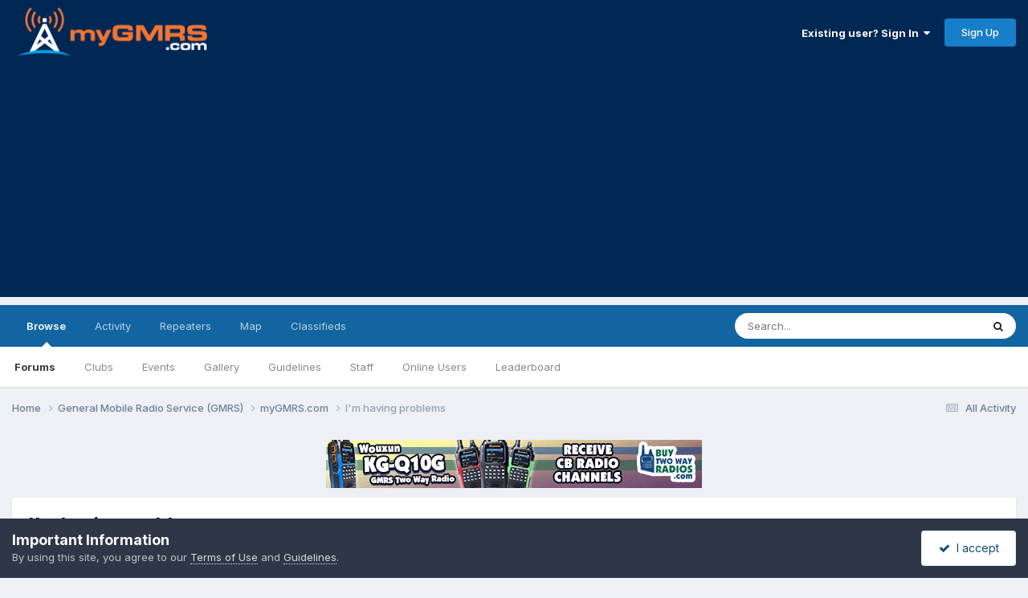

--- FILE ---
content_type: text/html; charset=utf-8
request_url: https://www.google.com/recaptcha/api2/aframe
body_size: -108
content:
<!DOCTYPE HTML><html><head><meta http-equiv="content-type" content="text/html; charset=UTF-8"></head><body><script nonce="itwa0OBOD3XIooxfmV8PRg">/** Anti-fraud and anti-abuse applications only. See google.com/recaptcha */ try{var clients={'sodar':'https://pagead2.googlesyndication.com/pagead/sodar?'};window.addEventListener("message",function(a){try{if(a.source===window.parent){var b=JSON.parse(a.data);var c=clients[b['id']];if(c){var d=document.createElement('img');d.src=c+b['params']+'&rc='+(localStorage.getItem("rc::a")?sessionStorage.getItem("rc::b"):"");window.document.body.appendChild(d);sessionStorage.setItem("rc::e",parseInt(sessionStorage.getItem("rc::e")||0)+1);localStorage.setItem("rc::h",'1768747657414');}}}catch(b){}});window.parent.postMessage("_grecaptcha_ready", "*");}catch(b){}</script></body></html>

--- FILE ---
content_type: text/html; charset=utf-8
request_url: https://www.google.com/recaptcha/api2/anchor?ar=1&k=6Le1COAUAAAAAIywV4jj9_x_giBnf-wwI7G4oJB2&co=aHR0cHM6Ly9mb3J1bXMubXlnbXJzLmNvbTo0NDM.&hl=en&v=PoyoqOPhxBO7pBk68S4YbpHZ&size=invisible&anchor-ms=20000&execute-ms=30000&cb=ux12pr9bvrjd
body_size: 48917
content:
<!DOCTYPE HTML><html dir="ltr" lang="en"><head><meta http-equiv="Content-Type" content="text/html; charset=UTF-8">
<meta http-equiv="X-UA-Compatible" content="IE=edge">
<title>reCAPTCHA</title>
<style type="text/css">
/* cyrillic-ext */
@font-face {
  font-family: 'Roboto';
  font-style: normal;
  font-weight: 400;
  font-stretch: 100%;
  src: url(//fonts.gstatic.com/s/roboto/v48/KFO7CnqEu92Fr1ME7kSn66aGLdTylUAMa3GUBHMdazTgWw.woff2) format('woff2');
  unicode-range: U+0460-052F, U+1C80-1C8A, U+20B4, U+2DE0-2DFF, U+A640-A69F, U+FE2E-FE2F;
}
/* cyrillic */
@font-face {
  font-family: 'Roboto';
  font-style: normal;
  font-weight: 400;
  font-stretch: 100%;
  src: url(//fonts.gstatic.com/s/roboto/v48/KFO7CnqEu92Fr1ME7kSn66aGLdTylUAMa3iUBHMdazTgWw.woff2) format('woff2');
  unicode-range: U+0301, U+0400-045F, U+0490-0491, U+04B0-04B1, U+2116;
}
/* greek-ext */
@font-face {
  font-family: 'Roboto';
  font-style: normal;
  font-weight: 400;
  font-stretch: 100%;
  src: url(//fonts.gstatic.com/s/roboto/v48/KFO7CnqEu92Fr1ME7kSn66aGLdTylUAMa3CUBHMdazTgWw.woff2) format('woff2');
  unicode-range: U+1F00-1FFF;
}
/* greek */
@font-face {
  font-family: 'Roboto';
  font-style: normal;
  font-weight: 400;
  font-stretch: 100%;
  src: url(//fonts.gstatic.com/s/roboto/v48/KFO7CnqEu92Fr1ME7kSn66aGLdTylUAMa3-UBHMdazTgWw.woff2) format('woff2');
  unicode-range: U+0370-0377, U+037A-037F, U+0384-038A, U+038C, U+038E-03A1, U+03A3-03FF;
}
/* math */
@font-face {
  font-family: 'Roboto';
  font-style: normal;
  font-weight: 400;
  font-stretch: 100%;
  src: url(//fonts.gstatic.com/s/roboto/v48/KFO7CnqEu92Fr1ME7kSn66aGLdTylUAMawCUBHMdazTgWw.woff2) format('woff2');
  unicode-range: U+0302-0303, U+0305, U+0307-0308, U+0310, U+0312, U+0315, U+031A, U+0326-0327, U+032C, U+032F-0330, U+0332-0333, U+0338, U+033A, U+0346, U+034D, U+0391-03A1, U+03A3-03A9, U+03B1-03C9, U+03D1, U+03D5-03D6, U+03F0-03F1, U+03F4-03F5, U+2016-2017, U+2034-2038, U+203C, U+2040, U+2043, U+2047, U+2050, U+2057, U+205F, U+2070-2071, U+2074-208E, U+2090-209C, U+20D0-20DC, U+20E1, U+20E5-20EF, U+2100-2112, U+2114-2115, U+2117-2121, U+2123-214F, U+2190, U+2192, U+2194-21AE, U+21B0-21E5, U+21F1-21F2, U+21F4-2211, U+2213-2214, U+2216-22FF, U+2308-230B, U+2310, U+2319, U+231C-2321, U+2336-237A, U+237C, U+2395, U+239B-23B7, U+23D0, U+23DC-23E1, U+2474-2475, U+25AF, U+25B3, U+25B7, U+25BD, U+25C1, U+25CA, U+25CC, U+25FB, U+266D-266F, U+27C0-27FF, U+2900-2AFF, U+2B0E-2B11, U+2B30-2B4C, U+2BFE, U+3030, U+FF5B, U+FF5D, U+1D400-1D7FF, U+1EE00-1EEFF;
}
/* symbols */
@font-face {
  font-family: 'Roboto';
  font-style: normal;
  font-weight: 400;
  font-stretch: 100%;
  src: url(//fonts.gstatic.com/s/roboto/v48/KFO7CnqEu92Fr1ME7kSn66aGLdTylUAMaxKUBHMdazTgWw.woff2) format('woff2');
  unicode-range: U+0001-000C, U+000E-001F, U+007F-009F, U+20DD-20E0, U+20E2-20E4, U+2150-218F, U+2190, U+2192, U+2194-2199, U+21AF, U+21E6-21F0, U+21F3, U+2218-2219, U+2299, U+22C4-22C6, U+2300-243F, U+2440-244A, U+2460-24FF, U+25A0-27BF, U+2800-28FF, U+2921-2922, U+2981, U+29BF, U+29EB, U+2B00-2BFF, U+4DC0-4DFF, U+FFF9-FFFB, U+10140-1018E, U+10190-1019C, U+101A0, U+101D0-101FD, U+102E0-102FB, U+10E60-10E7E, U+1D2C0-1D2D3, U+1D2E0-1D37F, U+1F000-1F0FF, U+1F100-1F1AD, U+1F1E6-1F1FF, U+1F30D-1F30F, U+1F315, U+1F31C, U+1F31E, U+1F320-1F32C, U+1F336, U+1F378, U+1F37D, U+1F382, U+1F393-1F39F, U+1F3A7-1F3A8, U+1F3AC-1F3AF, U+1F3C2, U+1F3C4-1F3C6, U+1F3CA-1F3CE, U+1F3D4-1F3E0, U+1F3ED, U+1F3F1-1F3F3, U+1F3F5-1F3F7, U+1F408, U+1F415, U+1F41F, U+1F426, U+1F43F, U+1F441-1F442, U+1F444, U+1F446-1F449, U+1F44C-1F44E, U+1F453, U+1F46A, U+1F47D, U+1F4A3, U+1F4B0, U+1F4B3, U+1F4B9, U+1F4BB, U+1F4BF, U+1F4C8-1F4CB, U+1F4D6, U+1F4DA, U+1F4DF, U+1F4E3-1F4E6, U+1F4EA-1F4ED, U+1F4F7, U+1F4F9-1F4FB, U+1F4FD-1F4FE, U+1F503, U+1F507-1F50B, U+1F50D, U+1F512-1F513, U+1F53E-1F54A, U+1F54F-1F5FA, U+1F610, U+1F650-1F67F, U+1F687, U+1F68D, U+1F691, U+1F694, U+1F698, U+1F6AD, U+1F6B2, U+1F6B9-1F6BA, U+1F6BC, U+1F6C6-1F6CF, U+1F6D3-1F6D7, U+1F6E0-1F6EA, U+1F6F0-1F6F3, U+1F6F7-1F6FC, U+1F700-1F7FF, U+1F800-1F80B, U+1F810-1F847, U+1F850-1F859, U+1F860-1F887, U+1F890-1F8AD, U+1F8B0-1F8BB, U+1F8C0-1F8C1, U+1F900-1F90B, U+1F93B, U+1F946, U+1F984, U+1F996, U+1F9E9, U+1FA00-1FA6F, U+1FA70-1FA7C, U+1FA80-1FA89, U+1FA8F-1FAC6, U+1FACE-1FADC, U+1FADF-1FAE9, U+1FAF0-1FAF8, U+1FB00-1FBFF;
}
/* vietnamese */
@font-face {
  font-family: 'Roboto';
  font-style: normal;
  font-weight: 400;
  font-stretch: 100%;
  src: url(//fonts.gstatic.com/s/roboto/v48/KFO7CnqEu92Fr1ME7kSn66aGLdTylUAMa3OUBHMdazTgWw.woff2) format('woff2');
  unicode-range: U+0102-0103, U+0110-0111, U+0128-0129, U+0168-0169, U+01A0-01A1, U+01AF-01B0, U+0300-0301, U+0303-0304, U+0308-0309, U+0323, U+0329, U+1EA0-1EF9, U+20AB;
}
/* latin-ext */
@font-face {
  font-family: 'Roboto';
  font-style: normal;
  font-weight: 400;
  font-stretch: 100%;
  src: url(//fonts.gstatic.com/s/roboto/v48/KFO7CnqEu92Fr1ME7kSn66aGLdTylUAMa3KUBHMdazTgWw.woff2) format('woff2');
  unicode-range: U+0100-02BA, U+02BD-02C5, U+02C7-02CC, U+02CE-02D7, U+02DD-02FF, U+0304, U+0308, U+0329, U+1D00-1DBF, U+1E00-1E9F, U+1EF2-1EFF, U+2020, U+20A0-20AB, U+20AD-20C0, U+2113, U+2C60-2C7F, U+A720-A7FF;
}
/* latin */
@font-face {
  font-family: 'Roboto';
  font-style: normal;
  font-weight: 400;
  font-stretch: 100%;
  src: url(//fonts.gstatic.com/s/roboto/v48/KFO7CnqEu92Fr1ME7kSn66aGLdTylUAMa3yUBHMdazQ.woff2) format('woff2');
  unicode-range: U+0000-00FF, U+0131, U+0152-0153, U+02BB-02BC, U+02C6, U+02DA, U+02DC, U+0304, U+0308, U+0329, U+2000-206F, U+20AC, U+2122, U+2191, U+2193, U+2212, U+2215, U+FEFF, U+FFFD;
}
/* cyrillic-ext */
@font-face {
  font-family: 'Roboto';
  font-style: normal;
  font-weight: 500;
  font-stretch: 100%;
  src: url(//fonts.gstatic.com/s/roboto/v48/KFO7CnqEu92Fr1ME7kSn66aGLdTylUAMa3GUBHMdazTgWw.woff2) format('woff2');
  unicode-range: U+0460-052F, U+1C80-1C8A, U+20B4, U+2DE0-2DFF, U+A640-A69F, U+FE2E-FE2F;
}
/* cyrillic */
@font-face {
  font-family: 'Roboto';
  font-style: normal;
  font-weight: 500;
  font-stretch: 100%;
  src: url(//fonts.gstatic.com/s/roboto/v48/KFO7CnqEu92Fr1ME7kSn66aGLdTylUAMa3iUBHMdazTgWw.woff2) format('woff2');
  unicode-range: U+0301, U+0400-045F, U+0490-0491, U+04B0-04B1, U+2116;
}
/* greek-ext */
@font-face {
  font-family: 'Roboto';
  font-style: normal;
  font-weight: 500;
  font-stretch: 100%;
  src: url(//fonts.gstatic.com/s/roboto/v48/KFO7CnqEu92Fr1ME7kSn66aGLdTylUAMa3CUBHMdazTgWw.woff2) format('woff2');
  unicode-range: U+1F00-1FFF;
}
/* greek */
@font-face {
  font-family: 'Roboto';
  font-style: normal;
  font-weight: 500;
  font-stretch: 100%;
  src: url(//fonts.gstatic.com/s/roboto/v48/KFO7CnqEu92Fr1ME7kSn66aGLdTylUAMa3-UBHMdazTgWw.woff2) format('woff2');
  unicode-range: U+0370-0377, U+037A-037F, U+0384-038A, U+038C, U+038E-03A1, U+03A3-03FF;
}
/* math */
@font-face {
  font-family: 'Roboto';
  font-style: normal;
  font-weight: 500;
  font-stretch: 100%;
  src: url(//fonts.gstatic.com/s/roboto/v48/KFO7CnqEu92Fr1ME7kSn66aGLdTylUAMawCUBHMdazTgWw.woff2) format('woff2');
  unicode-range: U+0302-0303, U+0305, U+0307-0308, U+0310, U+0312, U+0315, U+031A, U+0326-0327, U+032C, U+032F-0330, U+0332-0333, U+0338, U+033A, U+0346, U+034D, U+0391-03A1, U+03A3-03A9, U+03B1-03C9, U+03D1, U+03D5-03D6, U+03F0-03F1, U+03F4-03F5, U+2016-2017, U+2034-2038, U+203C, U+2040, U+2043, U+2047, U+2050, U+2057, U+205F, U+2070-2071, U+2074-208E, U+2090-209C, U+20D0-20DC, U+20E1, U+20E5-20EF, U+2100-2112, U+2114-2115, U+2117-2121, U+2123-214F, U+2190, U+2192, U+2194-21AE, U+21B0-21E5, U+21F1-21F2, U+21F4-2211, U+2213-2214, U+2216-22FF, U+2308-230B, U+2310, U+2319, U+231C-2321, U+2336-237A, U+237C, U+2395, U+239B-23B7, U+23D0, U+23DC-23E1, U+2474-2475, U+25AF, U+25B3, U+25B7, U+25BD, U+25C1, U+25CA, U+25CC, U+25FB, U+266D-266F, U+27C0-27FF, U+2900-2AFF, U+2B0E-2B11, U+2B30-2B4C, U+2BFE, U+3030, U+FF5B, U+FF5D, U+1D400-1D7FF, U+1EE00-1EEFF;
}
/* symbols */
@font-face {
  font-family: 'Roboto';
  font-style: normal;
  font-weight: 500;
  font-stretch: 100%;
  src: url(//fonts.gstatic.com/s/roboto/v48/KFO7CnqEu92Fr1ME7kSn66aGLdTylUAMaxKUBHMdazTgWw.woff2) format('woff2');
  unicode-range: U+0001-000C, U+000E-001F, U+007F-009F, U+20DD-20E0, U+20E2-20E4, U+2150-218F, U+2190, U+2192, U+2194-2199, U+21AF, U+21E6-21F0, U+21F3, U+2218-2219, U+2299, U+22C4-22C6, U+2300-243F, U+2440-244A, U+2460-24FF, U+25A0-27BF, U+2800-28FF, U+2921-2922, U+2981, U+29BF, U+29EB, U+2B00-2BFF, U+4DC0-4DFF, U+FFF9-FFFB, U+10140-1018E, U+10190-1019C, U+101A0, U+101D0-101FD, U+102E0-102FB, U+10E60-10E7E, U+1D2C0-1D2D3, U+1D2E0-1D37F, U+1F000-1F0FF, U+1F100-1F1AD, U+1F1E6-1F1FF, U+1F30D-1F30F, U+1F315, U+1F31C, U+1F31E, U+1F320-1F32C, U+1F336, U+1F378, U+1F37D, U+1F382, U+1F393-1F39F, U+1F3A7-1F3A8, U+1F3AC-1F3AF, U+1F3C2, U+1F3C4-1F3C6, U+1F3CA-1F3CE, U+1F3D4-1F3E0, U+1F3ED, U+1F3F1-1F3F3, U+1F3F5-1F3F7, U+1F408, U+1F415, U+1F41F, U+1F426, U+1F43F, U+1F441-1F442, U+1F444, U+1F446-1F449, U+1F44C-1F44E, U+1F453, U+1F46A, U+1F47D, U+1F4A3, U+1F4B0, U+1F4B3, U+1F4B9, U+1F4BB, U+1F4BF, U+1F4C8-1F4CB, U+1F4D6, U+1F4DA, U+1F4DF, U+1F4E3-1F4E6, U+1F4EA-1F4ED, U+1F4F7, U+1F4F9-1F4FB, U+1F4FD-1F4FE, U+1F503, U+1F507-1F50B, U+1F50D, U+1F512-1F513, U+1F53E-1F54A, U+1F54F-1F5FA, U+1F610, U+1F650-1F67F, U+1F687, U+1F68D, U+1F691, U+1F694, U+1F698, U+1F6AD, U+1F6B2, U+1F6B9-1F6BA, U+1F6BC, U+1F6C6-1F6CF, U+1F6D3-1F6D7, U+1F6E0-1F6EA, U+1F6F0-1F6F3, U+1F6F7-1F6FC, U+1F700-1F7FF, U+1F800-1F80B, U+1F810-1F847, U+1F850-1F859, U+1F860-1F887, U+1F890-1F8AD, U+1F8B0-1F8BB, U+1F8C0-1F8C1, U+1F900-1F90B, U+1F93B, U+1F946, U+1F984, U+1F996, U+1F9E9, U+1FA00-1FA6F, U+1FA70-1FA7C, U+1FA80-1FA89, U+1FA8F-1FAC6, U+1FACE-1FADC, U+1FADF-1FAE9, U+1FAF0-1FAF8, U+1FB00-1FBFF;
}
/* vietnamese */
@font-face {
  font-family: 'Roboto';
  font-style: normal;
  font-weight: 500;
  font-stretch: 100%;
  src: url(//fonts.gstatic.com/s/roboto/v48/KFO7CnqEu92Fr1ME7kSn66aGLdTylUAMa3OUBHMdazTgWw.woff2) format('woff2');
  unicode-range: U+0102-0103, U+0110-0111, U+0128-0129, U+0168-0169, U+01A0-01A1, U+01AF-01B0, U+0300-0301, U+0303-0304, U+0308-0309, U+0323, U+0329, U+1EA0-1EF9, U+20AB;
}
/* latin-ext */
@font-face {
  font-family: 'Roboto';
  font-style: normal;
  font-weight: 500;
  font-stretch: 100%;
  src: url(//fonts.gstatic.com/s/roboto/v48/KFO7CnqEu92Fr1ME7kSn66aGLdTylUAMa3KUBHMdazTgWw.woff2) format('woff2');
  unicode-range: U+0100-02BA, U+02BD-02C5, U+02C7-02CC, U+02CE-02D7, U+02DD-02FF, U+0304, U+0308, U+0329, U+1D00-1DBF, U+1E00-1E9F, U+1EF2-1EFF, U+2020, U+20A0-20AB, U+20AD-20C0, U+2113, U+2C60-2C7F, U+A720-A7FF;
}
/* latin */
@font-face {
  font-family: 'Roboto';
  font-style: normal;
  font-weight: 500;
  font-stretch: 100%;
  src: url(//fonts.gstatic.com/s/roboto/v48/KFO7CnqEu92Fr1ME7kSn66aGLdTylUAMa3yUBHMdazQ.woff2) format('woff2');
  unicode-range: U+0000-00FF, U+0131, U+0152-0153, U+02BB-02BC, U+02C6, U+02DA, U+02DC, U+0304, U+0308, U+0329, U+2000-206F, U+20AC, U+2122, U+2191, U+2193, U+2212, U+2215, U+FEFF, U+FFFD;
}
/* cyrillic-ext */
@font-face {
  font-family: 'Roboto';
  font-style: normal;
  font-weight: 900;
  font-stretch: 100%;
  src: url(//fonts.gstatic.com/s/roboto/v48/KFO7CnqEu92Fr1ME7kSn66aGLdTylUAMa3GUBHMdazTgWw.woff2) format('woff2');
  unicode-range: U+0460-052F, U+1C80-1C8A, U+20B4, U+2DE0-2DFF, U+A640-A69F, U+FE2E-FE2F;
}
/* cyrillic */
@font-face {
  font-family: 'Roboto';
  font-style: normal;
  font-weight: 900;
  font-stretch: 100%;
  src: url(//fonts.gstatic.com/s/roboto/v48/KFO7CnqEu92Fr1ME7kSn66aGLdTylUAMa3iUBHMdazTgWw.woff2) format('woff2');
  unicode-range: U+0301, U+0400-045F, U+0490-0491, U+04B0-04B1, U+2116;
}
/* greek-ext */
@font-face {
  font-family: 'Roboto';
  font-style: normal;
  font-weight: 900;
  font-stretch: 100%;
  src: url(//fonts.gstatic.com/s/roboto/v48/KFO7CnqEu92Fr1ME7kSn66aGLdTylUAMa3CUBHMdazTgWw.woff2) format('woff2');
  unicode-range: U+1F00-1FFF;
}
/* greek */
@font-face {
  font-family: 'Roboto';
  font-style: normal;
  font-weight: 900;
  font-stretch: 100%;
  src: url(//fonts.gstatic.com/s/roboto/v48/KFO7CnqEu92Fr1ME7kSn66aGLdTylUAMa3-UBHMdazTgWw.woff2) format('woff2');
  unicode-range: U+0370-0377, U+037A-037F, U+0384-038A, U+038C, U+038E-03A1, U+03A3-03FF;
}
/* math */
@font-face {
  font-family: 'Roboto';
  font-style: normal;
  font-weight: 900;
  font-stretch: 100%;
  src: url(//fonts.gstatic.com/s/roboto/v48/KFO7CnqEu92Fr1ME7kSn66aGLdTylUAMawCUBHMdazTgWw.woff2) format('woff2');
  unicode-range: U+0302-0303, U+0305, U+0307-0308, U+0310, U+0312, U+0315, U+031A, U+0326-0327, U+032C, U+032F-0330, U+0332-0333, U+0338, U+033A, U+0346, U+034D, U+0391-03A1, U+03A3-03A9, U+03B1-03C9, U+03D1, U+03D5-03D6, U+03F0-03F1, U+03F4-03F5, U+2016-2017, U+2034-2038, U+203C, U+2040, U+2043, U+2047, U+2050, U+2057, U+205F, U+2070-2071, U+2074-208E, U+2090-209C, U+20D0-20DC, U+20E1, U+20E5-20EF, U+2100-2112, U+2114-2115, U+2117-2121, U+2123-214F, U+2190, U+2192, U+2194-21AE, U+21B0-21E5, U+21F1-21F2, U+21F4-2211, U+2213-2214, U+2216-22FF, U+2308-230B, U+2310, U+2319, U+231C-2321, U+2336-237A, U+237C, U+2395, U+239B-23B7, U+23D0, U+23DC-23E1, U+2474-2475, U+25AF, U+25B3, U+25B7, U+25BD, U+25C1, U+25CA, U+25CC, U+25FB, U+266D-266F, U+27C0-27FF, U+2900-2AFF, U+2B0E-2B11, U+2B30-2B4C, U+2BFE, U+3030, U+FF5B, U+FF5D, U+1D400-1D7FF, U+1EE00-1EEFF;
}
/* symbols */
@font-face {
  font-family: 'Roboto';
  font-style: normal;
  font-weight: 900;
  font-stretch: 100%;
  src: url(//fonts.gstatic.com/s/roboto/v48/KFO7CnqEu92Fr1ME7kSn66aGLdTylUAMaxKUBHMdazTgWw.woff2) format('woff2');
  unicode-range: U+0001-000C, U+000E-001F, U+007F-009F, U+20DD-20E0, U+20E2-20E4, U+2150-218F, U+2190, U+2192, U+2194-2199, U+21AF, U+21E6-21F0, U+21F3, U+2218-2219, U+2299, U+22C4-22C6, U+2300-243F, U+2440-244A, U+2460-24FF, U+25A0-27BF, U+2800-28FF, U+2921-2922, U+2981, U+29BF, U+29EB, U+2B00-2BFF, U+4DC0-4DFF, U+FFF9-FFFB, U+10140-1018E, U+10190-1019C, U+101A0, U+101D0-101FD, U+102E0-102FB, U+10E60-10E7E, U+1D2C0-1D2D3, U+1D2E0-1D37F, U+1F000-1F0FF, U+1F100-1F1AD, U+1F1E6-1F1FF, U+1F30D-1F30F, U+1F315, U+1F31C, U+1F31E, U+1F320-1F32C, U+1F336, U+1F378, U+1F37D, U+1F382, U+1F393-1F39F, U+1F3A7-1F3A8, U+1F3AC-1F3AF, U+1F3C2, U+1F3C4-1F3C6, U+1F3CA-1F3CE, U+1F3D4-1F3E0, U+1F3ED, U+1F3F1-1F3F3, U+1F3F5-1F3F7, U+1F408, U+1F415, U+1F41F, U+1F426, U+1F43F, U+1F441-1F442, U+1F444, U+1F446-1F449, U+1F44C-1F44E, U+1F453, U+1F46A, U+1F47D, U+1F4A3, U+1F4B0, U+1F4B3, U+1F4B9, U+1F4BB, U+1F4BF, U+1F4C8-1F4CB, U+1F4D6, U+1F4DA, U+1F4DF, U+1F4E3-1F4E6, U+1F4EA-1F4ED, U+1F4F7, U+1F4F9-1F4FB, U+1F4FD-1F4FE, U+1F503, U+1F507-1F50B, U+1F50D, U+1F512-1F513, U+1F53E-1F54A, U+1F54F-1F5FA, U+1F610, U+1F650-1F67F, U+1F687, U+1F68D, U+1F691, U+1F694, U+1F698, U+1F6AD, U+1F6B2, U+1F6B9-1F6BA, U+1F6BC, U+1F6C6-1F6CF, U+1F6D3-1F6D7, U+1F6E0-1F6EA, U+1F6F0-1F6F3, U+1F6F7-1F6FC, U+1F700-1F7FF, U+1F800-1F80B, U+1F810-1F847, U+1F850-1F859, U+1F860-1F887, U+1F890-1F8AD, U+1F8B0-1F8BB, U+1F8C0-1F8C1, U+1F900-1F90B, U+1F93B, U+1F946, U+1F984, U+1F996, U+1F9E9, U+1FA00-1FA6F, U+1FA70-1FA7C, U+1FA80-1FA89, U+1FA8F-1FAC6, U+1FACE-1FADC, U+1FADF-1FAE9, U+1FAF0-1FAF8, U+1FB00-1FBFF;
}
/* vietnamese */
@font-face {
  font-family: 'Roboto';
  font-style: normal;
  font-weight: 900;
  font-stretch: 100%;
  src: url(//fonts.gstatic.com/s/roboto/v48/KFO7CnqEu92Fr1ME7kSn66aGLdTylUAMa3OUBHMdazTgWw.woff2) format('woff2');
  unicode-range: U+0102-0103, U+0110-0111, U+0128-0129, U+0168-0169, U+01A0-01A1, U+01AF-01B0, U+0300-0301, U+0303-0304, U+0308-0309, U+0323, U+0329, U+1EA0-1EF9, U+20AB;
}
/* latin-ext */
@font-face {
  font-family: 'Roboto';
  font-style: normal;
  font-weight: 900;
  font-stretch: 100%;
  src: url(//fonts.gstatic.com/s/roboto/v48/KFO7CnqEu92Fr1ME7kSn66aGLdTylUAMa3KUBHMdazTgWw.woff2) format('woff2');
  unicode-range: U+0100-02BA, U+02BD-02C5, U+02C7-02CC, U+02CE-02D7, U+02DD-02FF, U+0304, U+0308, U+0329, U+1D00-1DBF, U+1E00-1E9F, U+1EF2-1EFF, U+2020, U+20A0-20AB, U+20AD-20C0, U+2113, U+2C60-2C7F, U+A720-A7FF;
}
/* latin */
@font-face {
  font-family: 'Roboto';
  font-style: normal;
  font-weight: 900;
  font-stretch: 100%;
  src: url(//fonts.gstatic.com/s/roboto/v48/KFO7CnqEu92Fr1ME7kSn66aGLdTylUAMa3yUBHMdazQ.woff2) format('woff2');
  unicode-range: U+0000-00FF, U+0131, U+0152-0153, U+02BB-02BC, U+02C6, U+02DA, U+02DC, U+0304, U+0308, U+0329, U+2000-206F, U+20AC, U+2122, U+2191, U+2193, U+2212, U+2215, U+FEFF, U+FFFD;
}

</style>
<link rel="stylesheet" type="text/css" href="https://www.gstatic.com/recaptcha/releases/PoyoqOPhxBO7pBk68S4YbpHZ/styles__ltr.css">
<script nonce="Gl7tonj2RHiWxqRhl7-sZg" type="text/javascript">window['__recaptcha_api'] = 'https://www.google.com/recaptcha/api2/';</script>
<script type="text/javascript" src="https://www.gstatic.com/recaptcha/releases/PoyoqOPhxBO7pBk68S4YbpHZ/recaptcha__en.js" nonce="Gl7tonj2RHiWxqRhl7-sZg">
      
    </script></head>
<body><div id="rc-anchor-alert" class="rc-anchor-alert"></div>
<input type="hidden" id="recaptcha-token" value="[base64]">
<script type="text/javascript" nonce="Gl7tonj2RHiWxqRhl7-sZg">
      recaptcha.anchor.Main.init("[\x22ainput\x22,[\x22bgdata\x22,\x22\x22,\[base64]/[base64]/bmV3IFpbdF0obVswXSk6Sz09Mj9uZXcgWlt0XShtWzBdLG1bMV0pOks9PTM/bmV3IFpbdF0obVswXSxtWzFdLG1bMl0pOks9PTQ/[base64]/[base64]/[base64]/[base64]/[base64]/[base64]/[base64]/[base64]/[base64]/[base64]/[base64]/[base64]/[base64]/[base64]\\u003d\\u003d\x22,\[base64]\x22,\x22w5DDgCoFRkAtwo/CvcOMA8OKamNADMOQwobDgsKEw7ZSw4zDp8KqEzPDkHxCYyMSQMOQw6ZKwoLDvlTDicKiF8ORRsOTWFh1wqxZeRpCQHFzwp01w7LDocKaO8KKwrXDnl/ChsOTEMOOw5tlw48dw4ANWFx+Vj/[base64]/HcKJwrxSw5ZFE1LChcOYwofCu8OuwqDDlcObwqXDv3rCn8Klw65ow7I6w4nDvFLCow3CtDgAT8Oow5Rnw6PDvgjDrVHCpSMlEnjDjkrDj0AXw50JW17CuMO/w4vDrMOxwod9HMOuC8OAP8OTZsK9wpU2w5IJEcObw6MFwp/DvnQCPsONe8OmB8KlNA3CsMK8Bw/Cq8KnwrzChUTCqn4+Q8Ogwp/CmzwSeAJvwqjCkMOCwp4ow6w2wq3CkBgmw4/Dg8OSwrgSFErDiMKwLUFzDXDDqsK1w5Ucw5JdCcKEc3bCnEIyTcK7w7LDm2NlME8Kw7bCmiJCwpUiwqTCj3bDlHhlJ8KOZUjCnMKlwpQhfi/DswPCsT51wr/[base64]/wonCvzfCjjtaw58JwpcEAkc/w4zCnFLCo0DDgMKtw5x6w5QYWcOJw6klwo/ChcKzNGbDssOvQsKtJ8Khw6DDm8O5w5PCjwLDry0FKjPCkS9EFXnCt8Ozw74swpvDpcK/wo7DjzMQwqgeBl7Dvz8QwpnDuzDDtEBjwrTDkUvDhgnCt8KXw7wLIMOMK8KVw7LDqMKMfW4Ew4LDv8O+OAsYU8OZdR3DjBYUw7/Dn1xCb8OmwrBMHD/Dk2Rnw63DvMOVwpkwwrBUwqDDm8O+wr5EOEvCqBJtwqp0w5DCocOFaMK5w5jDosKoBzZxw5woP8KKHhrDn2ppf23Cn8K7WnvDi8Khw7LDgyFAwrLCg8O7wqYWw6/[base64]/Dmn0DwrxSwpvDmGPCoF3Cn8K2b8OfRy/Dq8OBN8KaasOaHgPCnsKpw6LDnAIFKMOXPMKJw6zDvGDDsMORwp3CssKpcMK7wpXCtsOJw5fDnj0kO8KbV8OIDjogQMKzYHrDuDLDp8KvUMKyHcKQwp7CgMKFEnTCqsKDwpvCvQRuw4/CnnU3YMOwYg5xwozCoAHDksKEw4PCiMOcw7IOIsONwpfCssKoTsOowoIkw5TCgsKiwrbCq8KfJkoQwpZWXkzCvUDCrn7Cpi/DtEbDssOGTD09w47CmkTDrmp6QiXCqcOKLcKywr/CusKxFcOWw7DDqcKuw45sLmUAZmEebgcWw7fDncOAwoPDrnIKWQ8vwpXCrhJcZcOWf3xObcOWCQo5fD/[base64]/DwfCr8KiwofCgmLChMOQa0l9DMOAwqXDiyoDwpzDscOcacO3w7lHF8KoblnCoMK1w6TChCfCgBwUwp4PRA9RwpDDuAhkw5oUwqfCpcKmw7DDvsO/HxQdwo5twptzNMK7ImnCjRTCriNxw7LCoMKgBsKmblpbwrJtwo3Dvw0dUltfFwBJw4fDncKCfcKJwovCvcKycw4nKGxfLFbCpj3DpMOoKm/ClsK3S8KgU8OIwppYw6otw5HCkEtyecOnwqwqWMOGw6fCncOOTcOOXgrCpcKkAiDCo8OPFMO8w4nDimvCsMOFw7LDmWzCpSLCnVPDkRMhwpwaw7gRa8OHwpQYdCxTwo/[base64]/DhcOpaTBuJMKpw5LDoUbDpFp3I8KaNAQpJ2bDqmcbPUXDsSPDpMOrw4zCiFl5wr3Cq14+b1FnUsOfwrEwwot8w6ZZA0PDtVgPwr0eZk/CiDjDkVvDjMOjw4PCkQY0A8K1wrDDtcO/O3IpUGRXwoMXXcOewq/[base64]/IsOEUEN/XMK7wrYDw7HCvBVsDjhYwp4wwoTClBUJwpTDr8KKFTU+LMOvQ1XCkE/CtsKvfMKwK3zDq2/DmcKhX8KuwqdkwoTCuMKRF0/CtcO4V25pwoEoQDnDtUnDmxXCgW7Csmo3w6UNw7lvw6Bdw4Iww7bDq8OXUcKYaMKXwpvCpcO6wo9tSsKTFx7CscKyw4zCq8Krw5kXJ0rDmFzCksOPNTsnw6/Cn8KQNzPCl1zDtRpNw5XCu8OATTplVUkfwrwDw5/Dtx1YwqMFKsKXwpJlw7Qzw7XDqhRUwrk9wrTDrlBjJMKPH8OYJV7Dg0VJdMK5w6EmwpXChzNXwr9VwrsuQ8K5w5R5wpbDvsKHw7xmQk7CvXbChcOyLWjCicO6EHnDgMKZwqYhYmlnH11Kw5EeZ8OXFSN4TSgJIcKOIMK5w4RCXyvDkTJHw74iwo0Bw5/CjXPCjMK9dHMFLMK3O1t/O2nCuHtSKcODw7twPsK5UxDDlG4hNFLDlcOFw4zCncOOw6bDsnvCiMKpBVrCkMOKw7jDrMKSw7pHCwYrw69DfMK/wrhLw5IaJcKyBSnDj8Kfw5LDvcOKwoXDijJ/[base64]/CplsZKcKBwrvDt8KWZcKxElNow4BpAsKrwp3Ck8KEw6nDnsK0XS9gwqzChgMtA8OIw4LDgAE6FyjCmcKgwoAUwpLCn1lkHcKswp/CpH/DiHVWwo7Du8Otw4TCscOHw45MV8OFcHouc8OaE2FsNAZOw4DDqCd6wp9Iwp9Bw5XDhh96w4HCoCkTwoFywoNaWyLDjMK2woxvw6QOCR5fw7dgw7vCmcKeYwRSVGfDjFjCrMKiwrbDkywhw4Qcw5/CtjbDmMOOwo/CslZRw794w68AXsKiwobCtjDDq3o4SHJhwpnCgjfDhA3CtyxtwqPCsQ/CvX0dw5wNw4vDpzrCkMKmJMKNwrjDn8OMw5wWCTdZw6BiPMKzwq7CkHTCt8KSwrMQwpDCqMKPw6fCvAxvwpbDkQJDMsOULltKwoDDkMOFw4XDkzN7WcOEJMOxw60BSMKHFkpbwpcMecOew4Z/w58cwrHCglsjw7/[base64]/DtmAgwpJwIcKYKsOIwp4xwogpw7jCvsOsD8KiwqU3wq7CmcKCwpMsw4DDiE/DlsKWVldYwoPCuBNkKcKmb8KRwoLCt8K/[base64]/CkGLDmsOMD0/CrBLDrQFuPcOywqPDvm45wrfCvsKGGEB3w7vDjsOAXMKIIxzCjwDCkQgxwolQUgLCgcOqwpU2UUzDjTrDnsO3E2DDocK7LjZdFMKpEjF9wqvDvMOSRnkuw51tUyw6w48IKTTDgsKDwocEFsOFw7jCq8KHFirCsMK/w57DrEjCr8Oiw6MLwowbL07CusKNDcO+TCrCl8KZO3LCtMOew4dVEABrw7EiKxRELcK5wolHwqjCi8O6w4ByUx3CgU4AwopQw58tw5Ybw4YVw5DCrsOYw60UZcKuTCbDpMKZwrx3wqDDiFzCm8K9wqMlOzV6w4zDhMK9w6xKDhJPw5jCl3fCksOYWMKow6LCpXJ/wqlawqMFwo/Ci8OhwqcDVw3DjDrDj1zDh8OVWsOBwp0Iwr/CuMOwPD/Ch1vCr1XCgGTCosOsdsOhVMKfKErDhMKOwpbDmMObeMOxw5nDk8OMecKoN8KbCcONw61dZcOcNsK4w7HCm8KlwqJtwptZwqFTwoAxw47Cl8OawpLCusK8eA8WKQ10ZhNcwqkGwr/DjMOMw7bCg1nCtsOzdhRhwpNOD0olw5lyV0bDvhDCsCA3wpokw7sSwrtVw4QGw7zDrAp5QsOew6/DsilMwqjCiUnCjcKQeMKiw47DjMKMwrPDn8OFw6nDsCDCsVE/[base64]/fsKXw7MowrHCn345URg+PsKLJw4eTcO/[base64]/CnkomQWTCuwcsKFrClcOFw5R6FsKfTCcnwrR/YEVew4bDlMOcwrzCpAcvwr90UmIfwoRkw6PCnBd4wr5iM8KNwpzClsOnw4Alwqpic8ODworDkcO8IMO7wp/CoCLDplbDnMOCwpnDrUpuGyYfwpnDnCrCssKoIxrDs3lzw4TCojbCqgFLw5EIwq/[base64]/CiBTDq8KFw4how5TDiMO0WsOaFMK7FsOgS8O3wqkVeMOCDXY+ZcK7wrPCocO/w6XCssKfw5PDmsOoOENODmTCp8OWEUpndSQ6dyt+w5fCqMKHPVvCu8OdGW3CnB1swq8Cw7nChcK1w71EJcO7wr03cDHCu8O4wpBXDDHDoUAuw6/Cm8OSw7rCvybDlmHDh8KawpYHw4gmXBkvw4TCmArCo8Kdwqdkw7HClcOOdsOpwrMUwoJMwoPDsnTDk8OYGmXDgMO+w4vDj8OqecKlw790wp4QamwXMhdlP0TDimpfwqsnw4nDo8Knw57Dq8OcLMOrwqhSacKmRcKnw4HCkHNLOhjChnnDn1/[base64]/DiD0zSMK2w5TDswJYw5x1WsONw5k1W8KeUhQqw5E2YsKqCBJYwqcfwrkxw7ACcRp3KjTDn8ObZwTCqDMiw6jDisKUw6nDrnnDqDbCi8KYw6scw6/DujRSOsOpw5Qaw7jCjk/DiRbDosKxwrbClyzChcO/wobDrWnDqcO5w6/DiMKMwrbDmlggdMKNw5sYw5HCosOCfEHCvMOIcFzDshrDkTw3wrrDijjDj2zDrcK+NkDChMK3w7lrXsK4TAwZEyHDnHcswoJzBETDg2/DgMOKw5wnw5hmw7dpEsO/wpRnPsKBwpYlXBQyw5bDscOPLMOsQRkxw5JnfcOJw61dERA/w7zDpMOYwoA3RGTChcOCKMORwoHDhsK5w7nDkgzCp8K2BT3DglPCn0vDhRZcE8KEw4DCiTPDonkgZy7Dqhwrw6vDvMORB34Ew5FLwrstwqLDh8Oxw7oDwqAKwpTDjsKpAcOyWMO/EcK0wr7ChcKPwoA4V8OeeX9vw6HCqsKEL3VmBnZDYFV9w5jCpFFqPAcfQkDChTfDtCfCsnRVworDgDBKw6rDiyXCkcOmw7AEXyMWMMKHJU/DnsKiwqhrORXCgl5zwp7DsMO4BsO4ZBTChAcWw6JFwq0wdsK+LsOYwr/Dj8KWw58hDgVZcVrCkjfDoDjCtcOBw5s/RcKQwobDqlcYPWHCoxrDiMKewqLDqzIew4nCrsObIsOWcEQ/w7LChWIBwqtqZcOowr/Cgy/CjMK7wpsYPsOfw6rCmxzDjx3DhcKcdzFmwoU2A0pfFsKSwr13FmTCnMKRwqYSw6TChMKOGgpewrB9wpjCpMKaaDVJKMKwHU1uwoA/w63DqHE6Q8KRw5oOfl8EHmRhO3wIwq8ZacOHL8OYaAPCucOQflzDlXzCkMOXfMOMLCcuX8Obw6kCRsODcB/DqcOfP8Khw7MKwqIVKlbDqMKYasKlSXjCn8Khw5cmw6Ehw6HCscKww59WSk02fcK1w4sCN8OvwodHw5xMwptMIcKWVXjCgsO7PsKTQMKhIR/CoMKQwonCkcOdSAhAw5jDqy4sBCPCtGvDpG4nw6fDuiXCrws1bV3CnlhowrzDnMOBw7vDijAmwoTDscOPwoPCr2dLZsKewqERw4ZndcO3fFvCh8KuYsKkLgzDisOWw4IIwo4nEsKJwrbCkCUdw4/DpcOHdXnCsV4hwpQQw5XDkcKGw6s+wrLDjXsgw70Sw78/VHzCsMOPA8OBAMOQEMOYIcKYej5NahsGbX7CpcO5w7LDolZ8woVKwqHDkMOkdMK6wqnCrRIfwrlNSn3DhQHDgTkvwrYKJj/[base64]/DnXvDn0puwqPDlDVnwosewps6HsOgw7BMIW/Dm8Kow415HwA/[base64]/CvG0XD8Ogb1HCizAkwq1+Wh/DgsO3c8KMw6bCu0pVw5nCjcKwQQ/DnmhdwqIFOsOaBsOpdRVDPsKYw6bDucOqEgpOcTAQwprDpwbCtELDtsK5QB0cK8KENMONwpZYDMOqw7LCtjDDkBDCiSjCnmdfwppzc1xtwr/CucKzd0HDjMOgw67CmnVQwpY6w6/DjAjCv8KsWsKDwrDDs8Kfw5/CnVXDh8OrwrNJFE3ClcKnwrnDky5zwolPdxXDqg9URsO2w4jDgHFUw4l0B3XCpMKBUWIjMT5Zwo7CscKrfx3CvzcmwpsYw5fCq8OHXcKgJsK0w5t0w5oTFcKlwqrDqMKGZA3CikvDlh8qworCkD5LS8KySTtPHEJWwp3CsMKrPFlicTnCkcKBwoN7w6/ChsOCX8OZd8KXw4/Cqi5qN0fDgQ04woIdw7fDvsOpWjRQw7bCs0xww4DCgcO4EMOnUcKvWAhVw7jDiijCsQjCuVleWsKrw7JwWC9EwptrSBDCjDUNTMOWwqTCng9Jw7LDgzHCp8O3w6vDjjvDmcO0YsOUw6XDoDXCl8Oqw4/CihnCgXxVw5Q9w4RLNlnClcOHw4/DgsO1eMKFFnbCnMO2Zykqw78BXBDDmgDChQo2E8O5S1nDrVLCn8KvwpDCmsKARmk/woLCq8KhwoAOw6szw7nDiS/CuMK/w5Jew4hgw7ZXwplrYsKUFlDDncKmwoLDp8KCFMKDw7rDh0VWbcKiXXTDp1lAUsKCd8Kjw5BLA31bwpIHw5rCn8OiH3TDs8KcMMOjPMOHw4bCrRZzRcKXwrprNlHCoTfDphrDs8KGwqNyAnvCnsKOwqPDtxBpX8OZwrPDvsKVR0vDpcKRwqh/[base64]/[base64]/w5XDisKtQ8O+woBuKMKBBjPCrcKEw5PDlm/CgRQCwr7Dk8ORw7UBXFNzA8ONCD/[base64]/CrcObw53ChMK/[base64]/[base64]/DhsOAQVTDlMKgLFMmwpdmCMOPw6XDljnCiVPCtXHDrcKawqXCpMOlS8K8QWLDrW1Lw4RINsOyw6A1w4wwCcOBWCXDn8KTfsKpw7LDvcKsd08DBMKdworDm0tQwqfCiwXCpcKpPcKYOgDDnl/DnQTCq8OEBnrDt0oTwoZzDWZiJsOHwr5XXsKGw5HChDDDlyzDvMO2w7XCvANbw63DjTpqOcOzwrrDhyPCoxwsw5XCjXpwwoPDhMKJPsKQKMO3wpzChmBCKiHCvWECwp9xXV7ClEsAwoXCsMKOWnYtwoJNwpZCwoUTwqkVasOXB8KXwpdGw75QWUPCg3t7DMK+wo/Clh8PwoMuwoDCj8ONR8KITMOtImpVw4YiwqXDnsO1fsOGeXB5J8KTBH/CvhDDh33Ds8KGVsO2w7t3MMO6w5nCg1Y+wo7DtcO8QsKsw43CohfCmwN7wqQ/[base64]/Crn/CnUkZDcK0fsOjOWfCl8O7fzwlRMO8XEV/HTDCjMOxwqnDqWnDvMKgw4AtwoMzwpAjwqQ7axLCqsOMPMKGM8KgBMKyasK/wrk8w64YczEhck06w7jDo0PCiEJ6wqnCocOUbCEgfynCoMKNHSInOsKlI2bDtMKfCFkGwoJlw67CrMOYehbCjRDDjcOBwqHCuMKlES/CrW3CtX/CtMOxNmbDtCJaKArCqW8Zwo3DkMK2RVfDlWEWw7/CqMObw57DlsKUTkRiQFQYO8KJwpJ9GcOIQn9/wqF4w6HCrR3Cg8OPwrMKGD4Dwo0gw5Jjw7LDmR3CjMO5w6cnwocEw5bDrEFcElHDnXzCmWlKORMYXsKowqFva8OVwrnCi8K8FcO/w7jCqsO0GSdeFCnCj8ORw5wTazbDlVh2BCcBFMO2KSbCkcKKw7ABBhd8YxPDgsKTAMKaPsKnwoHDj8OQBlXCn0zDnBkJw4/DgMOcW0nCgzcuS0/DsQ5+w4IKH8K2BBTDvBfDpsONT0IaSH/CtQYXw6MMeVwdwpFwwpsDQFbDi8OAwrXCpFYjZMK3IsKdZsO+VGY+J8KvPMKkwog7woTCjSRNOjfDqDk0AsKAPGFZOA0oM0ApPCTCkmfDiFrDlCcjw6cHwrN9Y8OuU193GsKgw5TCmMOSw4vCqGl2w6kDe8KdYsOkbFHCilp5w4JJIULDtR/DmcOWw4PChnJVdyTDkRRDZMOrwpxyHQBsfE1PdGNlYUnCrynCkcKGEW7DiAjDoUfCpQTDow/CnDXCoS/DrsOlCcKfEk7Dn8OseGZTMyFaQR3ClVUxTShjaMKFworDnMOPfsO+bcOOL8KPVDgPZntQw6LCosODb29fw5TDm3vCrsOzw5PDrnPCiEwDwoxqwrU6dsO1wpjDn1NwwqHDtl/CscOQBcOVw60PNsK1aSh/KsK7w6V/[base64]/DkAzDmkgeN8Ogw6hvFsKqNAnCu2rDsAJsw6dCKTHCkMKswrc/wqbDi1/CiUJwKFwmE8O2Vwwnw601C8ODwpQ/[base64]/DoMKmw6xhwqhQbmnCpcKVwrwbwo5qw7VAGsO3GMKDwqLCusOcw6M2AHzDgMOQw5HCjVfDlMKdw6DCpMOFwrd6U8OCacKbdcOffsO1wqI/TMKDcg9SwoHCnQ8ow4dfwqPDjh/DlcKUfMOUBWfCs8Kqw7LDsCN7wp44MhYFw40bX8K5NMOxw59tEiV/wppfMgHCuVZxbsOEck4zdMKmwpLCrB0XVMKiS8K0SsOPAALDg3bDssObwoTCg8KUwq/DgMOxUsKKw74ATsKUw78gwrvDlnsVwpFKw73DiyjDnAghH8OoUMOLUgJUwoMbRMKdE8O6fFp0Ey/DsALDiXnCvBHDu8OpdcO9wrvDnydYwqUiRMKGLwjDv8OAw5xuSFRsw6Uow4ZEaMO3wosQCTXDlyAawoFswqwaS2E5wrjDpsOCQy7CuifCo8KXT8KxDcKANCNNS8KPw7XCl8KowpNZZcKfw4ZPFBQafyfCi8KQwqljwrQYPMK2w48QCERcGQfDoydcwo/ChMOCw73Crk9kw5QPQxfCj8KADUlWwrnChMOEcSpSdEjDrcOHw7kCw5rCqcOlKHVGwoNAbMKwc8O+WlnDmSY3wqtvwq3DiMKuCcOLVhcww4HCk3tiw5nDgMO+wrTCglQqfy/DisKgw65GBGwZHcOTSRphw6QswoRjcAnCucOiAsO8woNSw6NGwqUdw5BJw5YDwq3CvBPCuDwgAsOsQRs6TcKXMcOsITXCkCwhf3F9FV0pBMOvwrM3w7QiwrHCgcOmH8KCOMKvw4/[base64]/ClWxzKlLCjRtsJ8OoLMO8w4zDu8OPwpPCmQHCjHbDp1Z+w5/[base64]/[base64]/w7ZFOVsTeS/Di8KewrR8S0ZEX3ohwq/CtHPDtX7Dsi7Coj3Dj8K6XCgpw4zDvB90w5DCkcKCLm3DgcOhWsKawqBKWsKQw4RFbx7DhDTDtXvDjhVdwogiw6IlfMOyw78zwol3FDdgw6zCgBfDinQLw4JaJy/DgMKZMXM9wrY/[base64]/dcKwPh3Cgl9vV8KWAiYvRsKYwq8qw7vDisO+RQ7Dgl/DhBrCnsO2HxbCjMOqw4PDmELCnMOxwrzDrhMSw6TCtsOkezs4wrwuw4cpGzbDrBgIYsOHwrY/worDpU82wpV1YMKSRsKNwr/[base64]/DncKFw6TCl35Da8KpwrseVwczw4DDoAPDucOZw7HDtsKhYMKXwofClMK9w5zCsTpIw550KsO0w7RhwoZMwoXDusOzMhbClkzCrHdNwrw3ScOJwrjDosKlTsOuw5PCk8OCw7dOES3DlcK9wpXCsMOMYVnDhFpzwojDkxsjw43Cqy/Cu1sEX1p6fsOTPV1/bHbDuljCncOTwoLCrsOSKWHCmxLCvj4adwLCkMKWw5F1w4lDwpZ8wqBSTAXCj3bDvMO1dcO2KcKRRT4lwpnCgycVw7LDt1bCvMOdEsK5bz7CncOswrPDk8KKw40qw4/CgsOswqDCt3Y8wpN4Ln/DisKXw5fCqMKjdQ0NACIZw6sWTMKWwqtgOMOOwqjDjcOXwrrDiMKBw7Blw5XDusOUw4puwpFewqLCgSRUUcKHQWFkwrrDjsOlwr5EwoAHwqfDuhQBHsO+KMOUG3oMNW1MFHsTZyvClkTDjg7CnsOXw6QVw4/Ci8OdeDZAeAN3w4pDfcOPwoXDksOWwoBoRcKqw74KQsOqwpldK8ObMzfCjMKRSWPCkcOlLBwUU8OHwqdIfBo0NHDCssK3cEIbdzTCpk8ww5vCkgpIw7LCtB/[base64]/DkMKFLsK+w6fClHzChsOuC8O/[base64]/XRV4Vx3CnRTCkcO5J8OpHGbClcK+FUIdUsOPV17CgcKfC8O2w4lqYHssw5vDqsKewr3DoCUBwoTDrsKMA8K+JcOHRTrDvE9YUjnDokrCoAPDgRAUwr42ZcOMw4MFKsOPbsOrIcO9wrpMCxTDvsKGw6hPPMO4wpodw47CjzxvwoTDuglIImVVUV/Ch8KXw60gw7rDoMOcwqF3w5vDgVtzw7QNT8O+V8OAbcKlwpTCosObVSTCtxwRwoMXwrgKwrIQw5xRE8OLw4/DmBAdTcOPLTnCrsKFdXjDn31KQV7Drg3Dk2jDmsK+wrw/wqIJDVTDrWRNw7nCiMK+w5g2YMKsMknDmxjDgcO7w6QFfMOXwrxdcsOuwrbCkMKFw4/DmsKtwql8w5dxcsOxwo4JwpbDkwt8IMKKw4vCvzEhwr/CnMOiBwViw5p7wpjCkcKpwolVC8KwwrYAworDpMOKLMK8OsO0w5w1DR3CucOQw79mBTvDuHDCsw0Vw5/CoGoNwpfCkcOPLMKCKBdGwobDvcKDelXDh8KGGH3CiW3Dqi3CrAUFRMKVOcOAXsOXw69ow68Nwp7DucKNwqPClWnCkcOJwpIQw5XDjATDuA9EPTp/RQTDgMOewpoaCsKiw5t1w7ZUw507TcKqw5/Ck8OqbxcvIMOPwp9Aw5PCkj9JM8OsXVfCnsOlacKJf8OdwotMw4BVAsKFPcK5MMOqw4vDl8Kzw6vCrsOkPWzCkcKzwqsOw5vCklwCwpcvw6jDvxtdwqPCu2QkworDq8K8ahMCGMKRw45AGUnDi3nDhsKYwpkTwq7CoH/DjsK7w54FW1wHwqMew4HCgMKRcsO9wpbDjMKSw74iw4TCoMO9wqgYA8Kzwr8tw6vCsQUFMV0Hw53DuHklw63Co8Khc8OQwowVV8OcbsONw48/wqTDvsK/wpzDlx7CkxzDoivDhy3CrcOFUU7DiMOHw4NnYlDDm2/ComjDlGvDrAIGwpfCs8K8JAA0wqQIw67DosO3wr04C8KFccKJw5cbwoElBsK6w7zDjsKuw59CYcOqQQzDpxnDpsKwYH/CrxhEB8OUwqEDw6LCvcKWNgfDoj4pGMKSMcO+LyQ6w7MXAMKPIsOGGcKKw71vwqcsdsKTw65aLyprw5RzRsKOw5ttw4ZMw4jCk2pQW8Oiw54Iw6Arw4HCk8Kqw5PCtsKpMMKAekthw6Z/[base64]/S8K7U2IRw5FQw7Q3YzwRNcOKUxvDpyjCsMORSAvCqRfDkXtAMcOSwrbCmcOzw5dMw4Qzw7N3ecOMaMKDGcKOwod3fMKVwqVMbAPCkcOgNcKzwo3DgMKfLsKdChvCgGYRw4pOXxXClAweecKawp/CuD7CjT0hcsO8djfCuhLCtMOSMMOgwojDkG4BPcOLZcO7woRVw4TDim7DoUYJw6HDqsOZS8OpTMKywolkw4AXR8OmFXU7w69lUy7DlsK/[base64]/DpX1aM8KUw4LCnMOoGgLCpcOueMOwwr7Dk8KqBMOSScO6wqrDsGkNw64lwrDDvTpPDcK6DQc3wq/CjhbCj8OxV8OtGcO/w7HClcO2YMKJwqXCmMK3wpRNYUUqwoLCicOrw7l2ecO+VcOgwpAdVMKrwrwQw4LCusO0YcOxwqTDrcO5LiPDnkXDkcOQw6bClcKFT006FsOVXMONwoQPwqYZWmUUBGlywp/Cr3/DpMKnYynDjVvClmMCV13DlHcDLcKwScO3OFvCnXvDv8KswqVUwrErCB3DvMKdw5kTHljCgAnCslJ7IMO9w7nDgBJNw5/CusOSJnAuw5rCvMOXYH/ChGYlw69fRcKMXcK7w67DnVjCtcKKwqHCosKzwpYpacOTwpzCskoGw4fDlcKETynDgEssOBPCumbDm8O6wqpCHzDDp27DlsO/w4cQwoTDlCHDrwgew4jDuyzCs8KRQ0R+RTbCnTvDisKmwoDCrMKwMivCgF/Dv8OLUsOLw4bChUFsw4gQOMKQXwZLa8Kxw6wawr/DqlBcbMOUGxdXw47Dr8Kiwp7DhsKhwpnCpcOxw4ooFsOhw5dwwrjDtMKGGVkJw6/Dh8KdwpbCtsK8QcKRw44RL2NXw44PwoJ+eHFYw4QhBMKrwodQFlnDjw9gV1rCgMKfw4TDosOiw5sFExnCuCzDshzCh8OGcAfDgwbCh8Kowoh0w63DuMOXaMOGwpRiFSp4w5TDiMKDaUVUZcOSIsORNVHDisO4wptDT8O0PnRRw7/CnsOJEsObw5TCqR7DvmdxGSUtbQ3DscOawoXDr0cWX8K8PcOAw5PCscOKcsOew6YQDMOkwp8Awq5Twp/Co8KhMsKfwpnCn8KeBMOjw7/[base64]/dATCqXIFw6nDrgUCwonChcO2w5LCpEnDrcKHw6xswqLDuMODwpIVw6xEwr3DsDbCu8KcHWYVUMKCHScYPMO2wrzCksOyw7/CrcKyw6XCmsKPf2DDgcOFwqnDp8OaYEsxw7Z0MBR3YMOFP8O6e8OywoBGw7k4KwBew5/CmWhXwokmw7TCsQwdwrDCnMOqwoXCoSFeLhR9cX7CvcOnJD8wwpZRUsOPw5dnVsO/L8KYw4zDlyLDv8Oqw4jCpR1UwrLDpgbClsK8ZcKpwoXCrxt+wphoH8OIw65vA0nChUxkbMOUwrPDksONw7TCiglwwqoTFTPCoy3Cgm/[base64]/CpsK/JyFVw4rDtjXDky1ywoJ8woHCkn1NaAUFwqzCrsKbKsKbLmPCsU3ClMKIwqzDq0ZjcMKwTVDDjhnCu8ORwohuWhvDosKEczYtLTPDl8Oiwqxpw4bDiMOAw6bClcOfwqbCqAvCuEJ3L2RQw6zCh8OVFC/Dr8Oawolpw53Dl8KYwqvCtsODwqvCtcO1wozDuMK/TcOKMMKQw4nChyNJw6vCmTRuTsOSCAs2OMOSw7p/w4hhw4jDusODE0VjwrIpNMOmwrNFw5jCsGjChSHCnXciwqLCsFBow49XO0/CkQnDuMO7JsOgQSk3dsKrfcO/[base64]/ChBbCisKhKsOmwpFWBsOdeigfN8OVw5vCqMKewrBEflPDusOmw57Ck2HDtx3DokQUIcKjUMOYwq3CqcKVwo3DtS/Cq8KCe8K5KGvDmsKAwod5YWDDtjLDg8K/[base64]/CncKEOsONRC/[base64]/MjTDtUzCqsKiGWzDlXrChcOuKcKORsKww5HDhMKVwpUswqrChcO4Wh/CnT7CrnbClU9Hw5vDv00JfksJCcO/bMK2w5rCocOaHMOHwoglK8Opw6LDp8KIw5LDr8K1wqjCtyPCrAnCr24lAw/[base64]/aMO5wrnDpBbCk8K0wrzClyV9wpZSw5DCocK9w7zCvnPDl1sIwrrCucKcw7ZdwpnDvRkXwqHCiVgWPMOlNsOowpRmw79Fwo3Cl8KQR1pUw4hWwq7CkDvDhAjDjgvDrD9yw6VPMcODUzHCnyoyXCEMR8KRw4HCgE9uwpzDqMO1w57Cl0BFGQY/[base64]/CqTN/VsKLwrBsw6hFwojClcOFwrXCjsKxLcOaXBfDmcKAwr3Cv1drwpM+RsKlw5ZhXMOxMQjCqVzCsHNaKMKRZiHCuMKWw6vDvGjDtzTDuMK0TU4awo/DgRnDmHvDtR8rHMKsbMOcH2zDgcKewpTDvsKsXSbCv29pHsODTsKWwoJgw7fDgMOsPsKswrfCowvCnVzCnzAKDcKCSTN1w57CtRoVScOgw6nDliPDjR5Pwp5wwrJlD0TCplTDoVzDoAvCiHTDpBfCkcOawpc4w7lHw4TCrGdXwqJawrPCr37Cp8KFw5/DtsO3fMOcwr9+FD1UwqnCjcOyw50ow7TClMKbHSbDjijDtVTCqMOwdsKHw6pSw7gewphIw4AZw6cTw7rDn8KGLMO4wp/DrMK6TcKSb8KfMsKEKcOXw5bCr1BQw64Wwr87woXCiFjDh0TCvSjDhGvCnC7DnCsaX1EXwpbChTTDncKxJS8fMi3DoMK/TgnCtDnDlj7Cg8KOw5bDlsKIIHnDqBE8wqcGw6ISwpxwwoETY8KUD0ZWNlPCqsO7wrN3w4EcGsOIwrFfw4XDrWrCvMO0XMKpw5zCtcKuO8K1wpLCmcOyUMORaMKIw4/Ds8OCwoUMw5oVwoPDsH0RwrrCuCDDtMKFwq1Qw7/CpsONWFvCuMOJPQnDm2/CucKXSx3CksOtwojDqVIWw6t3w7dlb8KOVWgIPw0Uw59FwpHDjh4ZHsOHMcKTVcO3wrjDp8KML1vCjsKwTMOnPMK3wqFMwrhRwrHDq8Ojw6Fyw53DnMK6woZwwpPCqX/DpSguwpdpwokdw4fCkSIBR8OIw6/DksO0H3QvW8Klw41Vw6bCnHUwwrLDhMOWwpTCmsKowo7ChMK7DsK8wqVEwpgrwpp/w7TCvBgZw4/[base64]/[base64]/DqcOrFCLCrFXDrsOrw6XCkMOJQcK8w4PDl1RJO1kZAMOxfkNgNsObGsO0E0Z0wp7CtsKiTcKVeGohw4HDhm8jw54aAMKtwqzCnV8Xw74MKsKnwqXCj8Ouw5LDk8KpLcKFUUVVDi/Di8Kvw6QQw45mTVM1w5nDmmTDkMKaw4zCrMO2woTCo8OUwosgesKFfi/ClFLDvMO3wpxlF8KDPE/CjAfClMOJw4rDtsOTQjXCq8KSFwXCgioWVsOoworDosOLw74IJlV7c1XDrMKsw6s4QMOTGlDCuMK5VB/Ds8O7w5o7Q8OcE8OxZMOEIMOMw7ZdwpTCqxsKwp5Zw6jDsTsfwrvCu2cawq/Do0ZaUsO8woh7w6LClFvDgR4dwpTDlMOEwq/[base64]/CsMOnVcKPw7pMwrrCnk5fIcKOPMK2e3TCgVcaL0LDpxfDh8O4wp47QMKgXMK/w6NrHcOGD8Oew6XCi1XCpMOfw48XW8OFSxcwBMONw4nCucO4w7PCt2QLw69pwp3DnG0ENG8jwo3Ct3/Duk0NNwpAHkpkwqPDuEV7VCMJRcKMw7p/wr/Cj8Ola8OYwpN+JsKLNMKGXElQw5zCvAXCq8O9w4XCmk3DvQzDsW89Ow9pZ1Y5DcK7wr0swrsJNSQtwqLCpxlnw5bChGxFwqUtB1bCsmYLw6/[base64]/DmC3CmsObEcK7w7oxw6YWw7A+DMOmP8KJwonDusKoNjAqw53DgsKVw6MMXsOMw57CvCDCrsOJw6Ikw6zDpcOKwq3CtcKkw7vDkMKpw5BIw5PDq8K8YWglE8K3wrfDlsKww5wKOggswqVhSmbCvC/DhsOJw5XCqcOxdMKrUwbDq3sxwpw2w6RCwpzCkjrDrcKhTD7Duh7CvsK/wqvDlEbDgl/DtMO5wp9EOizCk3VjwohjwqxYw6Fbd8OVByJ8w4fCrsK2w7DCmyjChCzClEfCpT3CoyROBMOAEwhkH8KuwpjClhUhw6XCiyLDi8KzdcKjcHvCisKTw6LChXjDuj4/wo/CkwtUEFFvwowLC8K3GcKRw5DCsFjDm0LDpMKbecKsNTsNa1gSwrzCvMKfw6LDvhxiGFfDjEMaUcOBdAUoIhnDix/ClQYPwoAGwqYXPsK9w6ljw6UowpNeK8KYaWprHjnCv1PCiSY9QyY2bB3Dg8KWw5syw5LDp8OFw4o0wovDqcKSLC1Two7CnQTChlxxTcO8XMKQwrrCr8OTwqTCksONDlnDuMK5OlXDiz5dR1VgwrZGwrc6w6fCg8KjwqvCuMK/woQBWwHDhUcUwrHDssKzayBJw4Rbw7YHw7vCmsOWwrDDssOvPhFIwrEowpRMYSnCrMKvw64Jw7xnwrdBWh3Ds8KWLScgOxTCtcKXN8O5wq/Dk8O5c8K5w5c8M8KjwqEKwrbCrsKuXkZAwr8Iw4B7wrkfw77Dn8KfFcKewqxjZyjCtmsjw6wtaxEmwpItw7fDhMODwrjDk8Kww5IRw5p/[base64]/Ctl/Dg1XCpGDCiTkAw4fDgcORNMK8wq00bwYlwp/DlcKjPA7DgVRuw5AHwrZEacKseU0rbcKMH0nDszd2wpscwpTDq8OXdsKENsOmwq4tw7XCtMKLesKoU8KLXsKmMWcVwpLCp8KgcQbCvlrDh8KGQnsQdilHGA/CmsONBcOFw5dPTsK6w4RjBn/Cu33CtkHCgFjCncOEXDHDksOCAMOFw4t8RsKiCgjCrMKsFBwjCsOmGnMxw6A3BcKGOwDCicOtwrbCv0Y3fcKQQkoFwq9Iw7nCksO3V8KDGsKMwrt4wpLDncOGwrrDs0lGXcOuw78ZwrfDiG93w6HDvyHCnMK9wqwCw4vDlS3DuRdhw7hMFcK1w43CjE/CjMK/wrfDtMOpw5QSCsKewqgSFMKncsKiV8Kiwo/DngBDwrJzSE92CUsfbS7DmsO7DS7DtMOSSsOPw7/CjTbChcKtfj0MK8OBEAI5TMOAMhvDsisGK8O/w7HCtcK7dnDDoH3CusO3wp/CmMKPXcKww4vCuCPCisKjw4VMwowyVyzCmi4jwpFQwrlmCG1ewrrCscKrN8Oien/DhgsLwqbDqMKFw7LDp1tLw6HDrcOeWsKYWElVekjCvHEMVcOzwrvDr0lvLmBiBgXCiXfCq0EDw640CXfChGXDnT1TFsOYw5/CpjLDgsOMbCkcw4NCID0bw6jCiMOow44lw4Afw715wojDizkrKnjDnUMBb8KzF8Ksw6PDmT3ChhbCqiU+dcOywqNuKmfCl8ODw4HCsSjCiMOywpfDlkNWAybDmwfDocKnwqF/wpHCrHYxwrXDqk16w77DrmILHsKfaMK0JsKlwrJUw5bDv8ONEHPDhwvDozvCkUXDqn/Dm2bCojDCl8KvEsKuJ8KANsKscXTCs3Vmwp7Ch0YDGFtCBRHDllLCqAPCnMKgS0YzwrVzwrN4w57DosOCSkYVw7bCvMOmwrLDl8OJworDucO5LlLDhWIYGMKIw4jDnGkmwqFEeGrCshRsw7nClcKqeizCvcK/QcOkw5TCsz0gLsOgwp3CrCJIFcOaw5ciw6R2w6HDkSTDoSF5E8KOwrgrw7IXw7Zve8OsSS/Dg8K1w5pMYcKrfMOSFETDr8KpNB8nw6gew5bCuMKgdRDCk8KNZcOOecKBQcO1VsO7FMOSwo/Dhg9Yw4hZPcOla8K0wr5swo5aWsOmGcKTQcOoPcKYwrskJm3CgHrDrMO/woHDr8Olb8KNw43DscOJw5wiK8O/DsK5w6kGwpRvw5NEwoInwpLDsMOdwo7DjxVGY8OsFcKtw5Jfwq7CtcKww4odAC1CwrzDi0Z2MwfCg30CIcKFw6MMwrTChhJQwq7DoSXDtcOVwpTDocOrw4DCv8KqwqpNQ8KgAyTCg8OkI8KbQ8OdwoQjw4bDsVoAwpLCkihsw6fCly90Tx7DkH/CrcKQw7zDisO/[base64]/DtsKEwqlbwqtxwqFhTMODw5IqworCmgdwHU7DpsOVw5cheh4+w5jDpBTCtsKKw7ERw5PDsB/Diwdfa0rDuFnDoTwUPFnDtzPCkcKFwp/CicKIw6YvTcOIWcOtw6bDjD7Cn3nCrz/DpgfDiVfCsMOfw71ew4hLw4dpJA3Dl8OHw43DpMKLwrjCpWzDn8OHw4p7Oy0swqkmw4MbaD7CkcOCw68rwrQlIjbCscO6O8KGanoJwrVXEW/[base64]/Do8KjwrE7YsOkw6UYc8OawrTDrcKBwpRFScK2wqx2wqvCuizCqsKsw69kM8KdVmROwojChsKrIsK4Z3ZuYMOAw7lCL8Kie8OWw7AgJmFJa8ONQcOKwpBwS8O/V8OZwq1NwoTDvEnDr8OZwoPCp0bDmsOXUU3CqsK0MsKqOsO3wonDigRfd8KxwpLDscOcHsK3wq5WwoDCvUx/w50ZTMOhwpHCrMO/[base64]/Ct0R9AsKtMGrCnXvCqWXCgMKQIcOGw43CocOZWMOHXx/CkcOUwpRkw7EKSMO6woHDjhfCnMKLVy9qwqARw6LCkTHDuj7DqWsywqZKJArCqMOiwqXDmcKLT8OvwojClA/DvgdecCzCsRMUS0VDwp7Cn8O4LcK6w6tdw5LCg2bCs8OYOV3CqcOuwrPCnAIPw71NwrHCnjbDiMORwoAswo4VMCXDoDXCrcK2w4siw7bCtsOawrjCscKqVVs8wqnCmwcrGjTCucKNIsKlHsKFw6ZHZsK9JcKWw70BN15MEQJ8wobDkXzCokk/DsO+cV7DisKQIlXCnsKgK8OIw4hlGHvCnklQTGPCn2ZIwq4twrvDsW5Rw4wCfsOpDW08BcOPw4UqwrN0elVXCsOfw7syAsKdJMKNZ8OUOTzCnsOJwrZ8w77DtsOYw7DDtcOwajrDlcKVIsO+CcOeJCDDv3zDtMK/w4bCt8ORwph7wo7DtsKAw5fCsMOwAXB0CMOowqRWw6vDnGVURTrDu0kSF8O5w6DDpcKFw4k/e8ODIMKDUMOFw4TDuw0TN8OEw7fCr0HDlcONXnoDwqjDqRgFDsOqYG7DqMKlw6MRwpJSwpfDqFtUw6LDmcOhw73DoEZiwpDDqMO9Pn5OwqnCmsKSTMK0wo5XOWBmw4AwwpDDtXciwq/[base64]/ConpwW8KSTjnDr3BEw6fCnMK/bBvDrnNbw4nCogbCmStMLE/CiRUIFx5TDsKJw6XDvCzDlsKRBFUIwrlvwrfCuE8lHcKDIBnDiyofw4vCr10ZBcOmwoHCmQZrVSnDpMKUTmorQiPDo29Aw7cIw5oSOAZjw5omf8OaScK8ZDIAVwZ3wojDpMO2QXDDnHtYZxnDvnF6bsO/DcKzw5I3RnxWwpMhw4XCr2HCs8K5wo0nM0XDgMOfSlbCn157w7UtT2NgUnlHwoTDq8KGw7LClMKywrnDkH3CmgFCNcOQw4BYFMKbbUfCnVQpwqbCj8K+wp/DgMOkw7zDlSDCu1nDrsOKwrlywr/[base64]/Cn8K/wqVRFMOywoPCmcKDLDfDrFrCjMOGQMKQYcOnw4PDo8KddVl2fVfCiXQgAcOjcMKERGAlcGARwrAswpTCicKyPmIwDcOEwo/DhsOcGMOfwpjDh8KLBUTDjUF5w4kJGGFsw5svw5nDosKiP8KFXD8MaMKnwpVeQ1xLR0DDhMOZw6c8w6XDoj/CkCo2fX9+wqxgwoTCscOjwpsdwqXCsB7DqsOX\x22],null,[\x22conf\x22,null,\x226Le1COAUAAAAAIywV4jj9_x_giBnf-wwI7G4oJB2\x22,0,null,null,null,0,[21,125,63,73,95,87,41,43,42,83,102,105,109,121],[1017145,304],0,null,null,null,null,0,null,0,null,700,1,null,0,\[base64]/76lBhmnigkZhAoZnOKMAhk\\u003d\x22,0,0,null,null,1,null,0,1,null,null,null,0],\x22https://forums.mygmrs.com:443\x22,null,[3,1,1],null,null,null,1,3600,[\x22https://www.google.com/intl/en/policies/privacy/\x22,\x22https://www.google.com/intl/en/policies/terms/\x22],\x223ar2k9Nnz6omPYhz6zFRIC61Hi0i0YTeHaIV//ZmyPs\\u003d\x22,1,0,null,1,1768751257860,0,0,[170,161,159,73,242],null,[222],\x22RC-Ob4-YdtBEthYGw\x22,null,null,null,null,null,\x220dAFcWeA6svq-TK4oS4a8P3X0lg6rT2IdJVNfBIhVkR3THAF9e64cHy_yX-CK8Tejd4URklcgbRoOfhT062QvPHXYc3DmHNaG25A\x22,1768834057958]");
    </script></body></html>